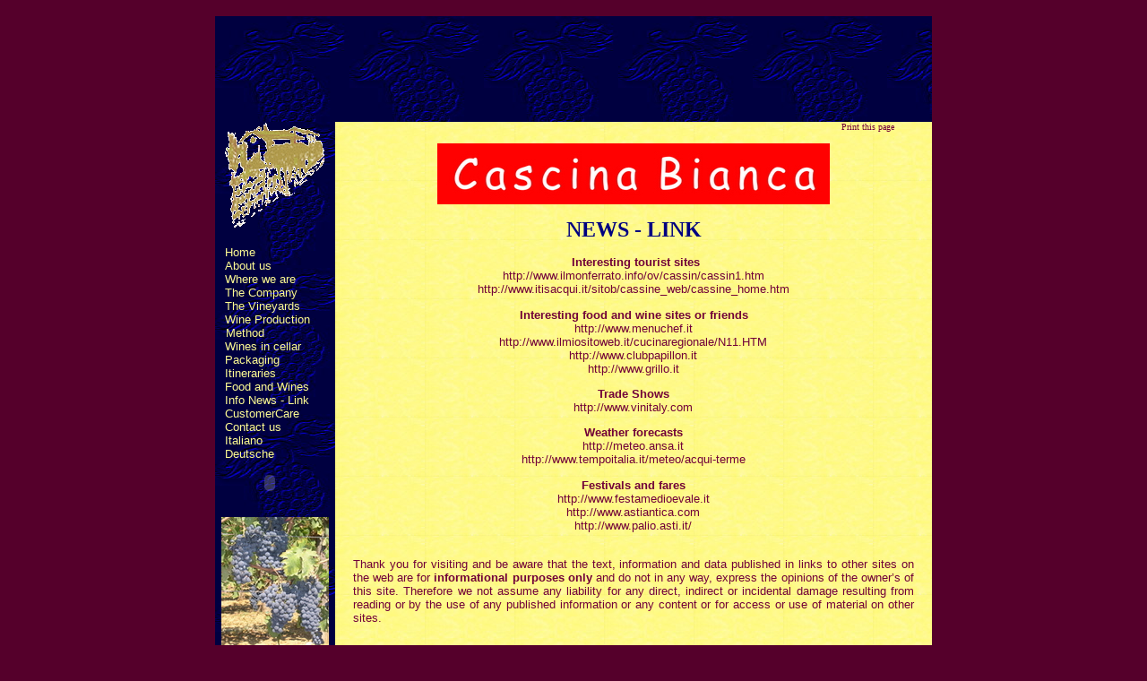

--- FILE ---
content_type: text/html
request_url: http://www.cascinabianca.com/eng/news.html
body_size: 3330
content:
<html>
<head>
<title>Cascina Bianca - Cassine (AL)</title>

<META Name="description" content="Cascinabianca � un'azienda agricola che si occupa della produzione di vini.">
<META Name="keywords" content="vino, wine, vini, wines, produzione vini, wine production, degustazioni, tastings, degustazione, tasting, colli tortonesi, tortona hills, barbera, croatina, chardonnay, cortese, azienda agricola, farm, piemonte, piedmont, vini piemontesi, piedmont wines, prodotti tipici tortonesi, typical tortona products, viguzzolo, italy, cascina montagnola, italia, vini italiani, italian wines">
<META HTTP-EQUIV="Imagetoolbar" Content="no">
<style>
A{color:FDFB93; text-decoration:none; margin-left: 3}
A:hover{color:CCCCCC;  font-weight:bold; text-decoration:underline;}
TD{font-family:verdana,arial,helvetica; font-size:10pt; color:CCCCCC;}
P{font-family:verdana,arial,helvetica; font-size:10pt; color:FFFF66;}
</style>
</head>
<script language="JavaScript">
<!-- Original:  Dario Ighina (dario.i@tiscali.it) -->

<!-- Begin


function right(e) {
if (navigator.appName == 'Netscape' && 
(e.which == 3 || e.which == 2))
return false;
else if (navigator.appName == 'Microsoft Internet Explorer' && 
(event.button == 2 || event.button == 3)) {
alert("Impossibile completare l'operazione")
return false;
}
return true;
}

document.onmousedown=right;
if (document.layers) window.captureEvents(Event.MOUSEDOWN);
window.onmousedown=right;
//  End -->
</script>
<body leftmargin="0" topmargin="0" marginwidth="0" marginheight="0" bgcolor="#55002B">
&nbsp;
<div align="center">
<table border="0" width="800" cellspacing="0" cellpadding="0" style="border: 2 solid #C0C0C0" height="435">
  <tr>
      <td valign="top" height="118" width="800" style="border-left: 3 solid #808080; border-right: 3 solid #808080; border-top: 3 solid #808080" colspan="2" background="../images/grappolo_sfondo.jpg"> 
        <div align="center">
          <center>
          <table border="0" width="100%" height="112" cellspacing="0" cellpadding="0">
            <tr>
              <td width="17%" height="106"></td>
              <td width="83%" height="106">
                <p align="center"></td>
            </tr>
          </table>
          </center>
        </div>
      </td>
  </tr>
  <center>
  <tr>
      <td valign="top" background="../images/grappolo_sfondo.jpg" height="247" width="17" style="border-left: 3 solid #808080" > 
<table border="0" width="134" cellspacing="0" cellpadding="0" height="408">
  <tr>
    <td width="100%" height="408" valign="top">
&nbsp;&nbsp;<img border="0" src="../images/convigna.gif" width="115" height="120"><br>
      &nbsp;<br>
      &nbsp;
<a href="../default.html">Home<br></a>
      &nbsp; 
<a href="chisiamo.html">About us<br></a>
      &nbsp;
<a href="dovesiamo.html">Where we are<br></a> 
      &nbsp; 
<a href="azienda.html">The Company<br></a> 
      &nbsp;
<a href="vigneti.html">The Vineyards<br></a> 
      &nbsp; 
<a href="vinificazione.html">Wine Production 
&nbsp;&nbsp;&nbsp;Method<br></a> 
      &nbsp;
<a href="vini.html">Wines in cellar<br></a> 
      &nbsp;
<a href="regali.html">Packaging<br></a> 
      &nbsp;
<a href="itinerari.html">Itineraries<br></a> 
      &nbsp;
<a href="Gastronomia.html">Food and Wines<br></a> 
      &nbsp;
<a href="news.html">Info News - Link<br></a> 
      &nbsp; 
<a href="customer.html">CustomerCare<br></a> 
      &nbsp; 
<a href="contatti.html">Contact us<br></a>
      &nbsp; 
<a href="../ita/chisiamo.html">Italiano<br></a>
      &nbsp; 
<a href="../ger/chisiamo.html">Deutsche<br></a>&nbsp;&nbsp;&nbsp;
<object classid="clsid:d27cdb6e-ae6d-11cf-96b8-444553540000" codebase="http://fpdownload.macromedia.com/pub/shockwave/cabs/flash/swflash.cab#version=5,0,0,0" width="90" height="50" id="sc_" align="middle">
<param name="allowScriptAccess" value="sameDomain" />
<param name="movie" value="sc_.swf" />
<param name="menu" value="false" />
<param name="quality" value="high" />
<param name="wmode" value="transparent" />
<embed src="sc_.swf" menu="false" quality="high" width="90" height="50" name="sc_" align="middle" allowScriptAccess="sameDomain" type="application/x-shockwave-flash" pluginspage="http://www.macromedia.com/go/getflashplayer" />
</object>            
      <p style="margin-left: 3; margin-right: 3" align="center"><img border="0" src="../images/1676.jpg" width="120" height="147" style="border: 2 solid #DBDBDB">
      </p>
      <p style="margin-left: 3; margin-right: 3" align="center">&nbsp;
      </p>
    </td>
  </tr>
</table>
      </td>
      <td valign="top" bgcolor="#FDFB93" height="726" width="763" style="border-left: 1 solid #808080; border-right: 3 solid #808080; border-top: 1 solid #808080; border-bottom: 1 solid #808080" background="../images/bground.jpg" > 
         <div id="livello1">
        <div align="right">
            <table border="0" width="22%" cellspacing="0" cellpadding="0">
              <tr>
                <td width="100%"><p align="center"><a href="javascript:stampa_popup()"><font color="#710038" face="Verdana" size="1">Print this page</font></a>
      </p>
</td>
              </tr>
            </table>
          </div>

        <p align="center"> 
        <img border="0" src="../images/logo.jpg" width="438" height="68"><br>
        &nbsp;<br>
        <font face="Comic Sans MS" size="5" color="#000080"><b>NEWS - LINK<br>
        </b> 
        </font> 
        &nbsp; 
        <br>
        <b>
        &nbsp;<font color="#710038">Interesting tourist sites</font></b><font color="#710038"><br>
        </font>
        <a href="http://www.ilmonferrato.info/ov/cassin/cassin1.htm" target="_blank"><font color="#710038">http://www.ilmonferrato.info/ov/cassin/cassin1.htm</font></a><font color="#710038">&nbsp;<br>
        </font><a href="http://www.itisacqui.it/sitob/cassine_web/cassine_home.htm" target="_blank"><font color="#710038">http://www.itisacqui.it/sitob/cassine_web/cassine_home.htm</font></a><font color="#710038">&nbsp;</font><p align="center"> 
        <b><font color="#710038">Interesting food and wine sites or friends</font></b><font color="#710038"><br>
        </font>
        <a href="http://www.menuchef.it" target="_blank"><font color="#710038">http://www.menuchef.it</font></a><font color="#710038">&nbsp;<br>
        </font><a href="http://www.ilmiositoweb.it/cucinaregionale/N11.HTM" target="_blank"><font color="#710038">http://www.ilmiositoweb.it/cucinaregionale/N11.HTM</font></a><font color="#710038">&nbsp;<br>
        </font><a href="http://www.clubpapillon.it" target="_blank"><font color="#710038">http://www.clubpapillon.it</font></a><font color="#710038">&nbsp;<br>
        </font>
        <a href="http://www.grillo.it" target="_blank"><font color="#710038">http://www.grillo.it</font></a><font color="#710038">&nbsp;</font><p align="center"> 
        <b><font color="#710038">Trade Shows </font></b><font color="#710038"><br>
        </font>
        <a href="http://www.vinitaly.com" target="_blank"><font color="#710038">http://www.vinitaly.com</font></a><font color="#710038">&nbsp;<br>
        </font>
        <!-- <a href="http://www.salonedelvino.com" target="_blank"><font color="#710038">http://www.salonedelvino.com</font></a><font color="#710038">&nbsp;&nbsp;<br>
        </font>
        <a href="http://www.miwine.it" target="_blank"><font color="#710038">http://www.miwine.it</font></a><font color="#710038">&nbsp;</font -->
        <p align="center"> 
        <b><font color="#710038">Weather forecasts</font></b><font color="#710038"><br>
        </font>
        <a href="http://meteo.ansa.it" target="_blank"><font color="#710038">http://meteo.ansa.it</font></a><font color="#710038">&nbsp;<br>
        </font>
        <a href="http://www.tempoitalia.it/meteo/acqui-terme" target="_blank"><font color="#710038">http://www.tempoitalia.it/meteo/acqui-terme</font></a><font color="#710038">&nbsp;</font><p align="center"> 
        <b><font color="#710038">Festivals and fares</font></b><font color="#710038"><br>
        </font>
        <a href="http://www.festamedioevale.it" target="_blank"><font color="#710038">http://www.festamedioevale.it</font></a><font color="#710038">&nbsp;<br>
        </font>
        <a href="http://www.astiantica.com" target="_blank"><font color="#710038">http://www.astiantica.com</font></a><font color="#710038">&nbsp;<br>
        </font><a href="http://www.palio.asti.it/" target="_blank"><font color="#710038">http://www.palio.asti.it/</font></a><font color="#710038">&nbsp;<br>
        &nbsp;
        </font> 
        <p align="justify" style="margin-left: 20; margin-right: 20"> 
        <font color="#710038">Thank you for visiting and be aware that the text, information and data published in links to other sites on the web are for <strong>informational purposes only</strong> and do not in any way, express the opinions of the owner�s of this site.  Therefore we not assume any liability for any direct, indirect or incidental damage resulting from reading or by the use of any published information or any content or for access or use of material on other sites. </font> 
        <div align="center">
          <center>
          <table border="0" width="94%" cellspacing="1">
            <tr>
              <td width="100%">
              </td>
            </tr>
          </table>
          </center>
        </div>
        
        <p align="center"><font color="#710038">For information and orders:<b><font face="Verdana" size="2"><br>
        Fortunato Grillo - Cell. 348.8564400 - Fax. 02437104&nbsp;<br>
        email: </font><a href="mailto:info@cascinabianca.com"><font face="Verdana" size="2" color="#710038">info@cascinabianca.com</font></a><font face="Verdana" size="2">
        </font></b><font size="2" face="Verdana">Alternatively visit the page, </font></font><b><font color="#710038"><font size="2" face="Verdana" color="#FFFF00">
        </font><font face="Verdana" size="2">
        &quot;</font><a href="contatti.html"><font size="2" face="Verdana" color="#710038">Contact Us</font></a><font size="2" face="Verdana">&quot;
        </font></font><font size="2" face="Verdana" color="#FFFFFF"><br>
        </font></b>&nbsp;&nbsp;<img border="0" src="../images/Nverde_Trasparente.gif" width="116" height="52">
         </div>
      </td>
      

  </tr>
  </center>
  <tr>
      <td valign="top" background="../images/grappolo_sfondo.jpg" height="70" width="910" style="border-left: 3 solid #808080; border-right: 3 solid #808080; border-bottom: 3 solid #808080" colspan="2" > 
<div align="right">
  <table border="0" width="65%" height="59" cellspacing="0" cellpadding="0">
    <tr>
      <td width="100%" height="53" valign="bottom">
        <p align="right"><font face="Verdana" size="1" color="#DBDBDB"><i>Powered
        by <a href="http://www.adi-net.it" target="_blank">Adi-net s.r.l.</a> -
        2005 - All rights reserved</i></font></td>
    </tr>
  </table>
</div>
 
      </td>
      

  </tr>
</table>
</div>
<p>&nbsp; </p>
<script language="javascript">
function stampa_popup() {
var testo = "<html><head><title>"+document.title+"</title></head>";
testo += "<body><center><a>Stampa ...</a><br>";
testo += "<table width=\"100%\" border=\"0\"><tr><td>";
testo += document.getElementById('livello1').innerHTML+"</td></tr></table>";
testo += "</body></html>";
var ident_finestra = window.open("","finestra_stampa","height=20,width=200");
ident_finestra.document.open();
ident_finestra.document.write(testo);
ident_finestra.document.close();
ident_finestra.print();
ident_finestra.close(); 

}
</script>
</body>
